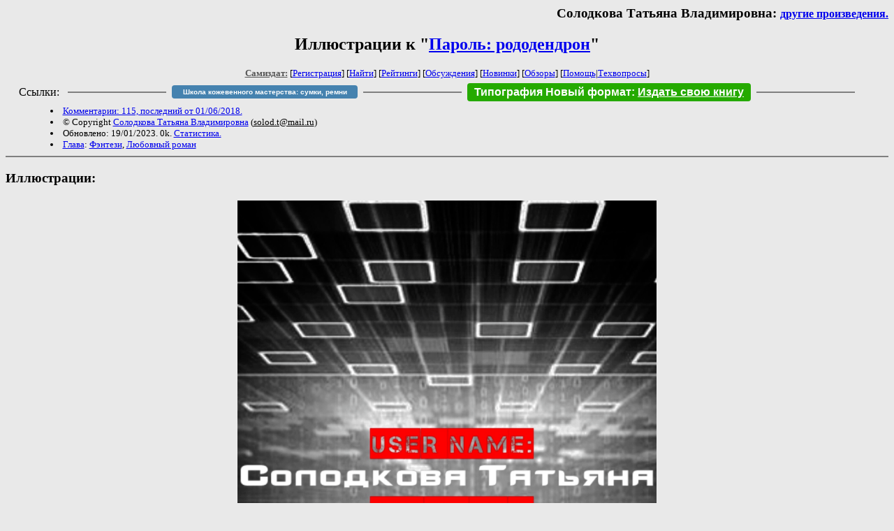

--- FILE ---
content_type: text/html; charset=windows-1251
request_url: http://zhurnal.lib.ru/img/s/solodkowa_t_w/rododendron/index.shtml
body_size: 2761
content:

<html>
<head>
   <title>Иллюстрации к "Пароль: рододендрон"</title>
     <link rel="openid.server" href="http://samlib.ru/cgi-bin/oid_login" />
     <link rel="openid2.provider" href="http://samlib.ru/cgi-bin/oid_login" />
        </head>
	
        <body bgcolor="#E9E9E9">
        <div align="right">
        
        <h3>Солодкова Татьяна Владимировна: <small><a href=/s/solodkowa_t_w/>другие произведения.</a></small></h3>
        </div>
							
<center><h2>Иллюстрации к "<a href=/s/solodkowa_t_w/rododendron.shtml>Пароль: рододендрон</a>"</h2>
															
<!------- Первый блок ссылок ------------->
<font size=-1>
<a href=/><font color="#555555"><b>Самиздат:</b></font></a>


[<A HREF="/cgi-bin/login">Регистрация</A>]
 

[<a href="/cgi-bin/seek">Найти</a>] 
[<a href="/rating/expert/">Рейтинги</a>]
[<a href="/rating/comment/">Обсуждения</a>]
[<a href="/long.shtml">Новинки</a>]
[<a href="/janr/index_janr_time23-1.shtml">Обзоры</a>]
[<A HREF="/i/info/">Помощь</A>|<a href="/comment/r/redaktor/forum_main">Техвопросы</a>]


    
  
</font>

<table width=98%><tr><td>
<table width=98% style="display: block !important"><tr>

<td>Ссылки:</td>

<td><script>(function (w, d, s) { var t = d.getElementsByTagName(s)[0], j = d.createElement(s); j.async = true; j.charset="utf-8"; var dt = new Date(); j.src = 'https://offfy.com/domain/moshkow/general.js?'+dt.getFullYear()+''+dt.getMonth()+''+dt.getDate()+''+dt.getHours(); t.parentNode.insertBefore(j, t); })(window, document, 'script');</script></td>

<td> </td><td width=33%><hr noshade></td><td> </td>


<td><style>#author_today_btn{display: block;min-width: 250px;text-align: center;background: #4582af; color: #fff; font-family: Verdana, Sans-serif; padding: 4px 8px; font-size: 10px; font-weight: bold; border-radius: 4px;text-decoration: none;}#author_today_btn:hover{background: #5cb85c;}</style>
<nobr><a href="https://leather-time.ru" target="_blank" id="author_today_btn">Школа кожевенного мастерства: сумки, ремни</a></nobr></td>

<!-- td><style>#author_today_btn{display: block;min-width: 250px;text-align: center;background: #4582af; color: #fff; font-family: Verdana, Sans-serif; padding: 4px 8px; font-size: 14px; font-weight: bold; border-radius: 4px;text-decoration: none;}#author_today_btn:hover{background: #5cb85c;}</style>
<nobr><a href="https://author.today/contests?utm_source=samlib&utm_medium=banner&utm_campaign=contests" target="_blank" id="author_today_btn">Конкурсы романов на Author.Today</a></nobr></td-->

<td> </td><td width=33%><hr noshade></td><td> </td>


<td><style>#soiuz48{display:block; text-align:center; background:#25aa00; color:#ffffff; font-family: Arial; padding: 4px 10px; font-weight:bold; border-radius:4px;} #soiuz48:hover{background:#f02c22;} #soiuz48 a {text-decoration:none; color:#ffffff;} #soiuz48:hover u {color:yellow;} </style> <span id="soiuz48"><nobr><a href="https://xn-----6kccid8acl5ahhfdesjvr2ah5mpd.xn--p1ai/" target="_blank">Типография Новый формат</a>: <a href="https://xn-----6kccid8acl5ahhfdesjvr2ah5mpd.xn--p1ai/" target="_blank"><u>Издать свою книгу</u></a></nobr></span></td>

<td> </td><td width=33%><hr noshade></td><td> </td>


</tr></table>
</td></tr></table>

<!-- table width=98%><tr><td>
<table width=98% style="display: block !important"><tr>

<td> </td><td width=30%><hr noshade></td><td> </td>

<td><style>#bd21{display: block; text-align: center;background: #3a60e9; color: #ffffff; font-family: Arial; padding: 4px 10px; font-weight: bold; border-radius: 4px;text-decoration: none;}#bd21:hover{background: #a2080a;color: #060734;}</style> <nobr><a href="/b/bd21/" target="_blank" id='bd21'>Конкурс фантрассказа Блэк-Джек-21</a></nobr></td>

<td> </td><td width=30%><hr noshade></td><td> </td>

<td>Ссылки</td>

</tr></table>
</td></tr></table -->

<!--Z_LITERA-->

<table width=90% border=0 cellpadding=0 cellspacing=0><tr>

<td>
 <font size="-1">
<li><A HREF="/comment/s/solodkowa_t_w/rododendron">Комментарии: 115, последний от 01/06/2018.</A>
<li>&copy; Copyright <a href="http://vk.com/club156159874">Солодкова Татьяна Владимировна</a>
 (<u>&#115&#111&#108&#111&#100&#46&#116&#64&#109&#97&#105&#108&#46&#114&#117</u>) 
<li>Обновлено: 19/01/2023. 0k. <a href=/s/solodkowa_t_w/stat.shtml#rododendron.shtml>Статистика.</a></div>
<li><a href=/type/index_type_16-1.shtml>Глава</a>: <a href="/janr/index_janr_24-1.shtml">Фэнтези</a>, <a href="/janr/index_janr_12-1.shtml">Любовный роман</a>
</td>
<td valign=top>
</td>
<td valign=bottom align=right>
</td></tr>

</table>

</center>

<hr align="CENTER" size="2" noshade><h3>Иллюстрации:</h3>     <table width=640 align=center><tr><td align=center>
     <img src=/img/s/solodkowa_t_w/rododendron/pr.png width=600 height=903><br>
     <b>Обложка</b> <i>Morsinka (Спасибо!)</i><br>
     <small>pr.png:1360x2048, 614k</small>	
     </td></tr></table>
     <table width=640 align=center><tr><td align=center>
     <img src=/img/s/solodkowa_t_w/rododendron/rododendronshlippenbaha.jpg width=600 height=450><br>
     <b></b> <i></i><br>
     <small>rododendronshlippenbaha.jpg:640x480, 256k</small>	
     </td></tr></table>
     <table width=640 align=center><tr><td align=center>
     <img src=/img/s/solodkowa_t_w/rododendron/rododendronsimsa.jpg width=600 height=450><br>
     <b></b> <i></i><br>
     <small>rododendronsimsa.jpg:640x480, 263k</small>	
     </td></tr></table>
<hr align="CENTER" size="2" noshade>
<p><center><i><a href="/p/petrienko_p_w/">Связаться с программистом сайта</a>.</i></center>
<p>
<noindex><b>

<!-- 
2019: 28.05 x , 01.09 x, 04.12 x
2020: 28.02 4 , 04.06 3, 07.09 3
2021: 07.02 3 , 31.07 1, 26.11 3
2024: 19.03 2
-->

<p><font size="2">Новые книги авторов СИ, вышедшие из печати:<br>

<!-- 10.03.2024 -->
О.Болдырева&nbsp;<a href=/b/boldyrewa_o_m/kradysh.shtml>"Крадуш. Чужие души"</a>
М.Николаев&nbsp;<a href=/n/nikolaew_m_p/invasion.shtml>"Вторжение на Землю"</a>

<center><i><small><a href=/d/denisowa_e/1.shtml>Как попасть в этoт список</a></small></i></center>

</font>
</b></noindex>
<p>
<div align=center>
<a href=https://leather-time.ru>Кожевенное мастерство</a> |
Сайт <a href=http://www.artlib.ru>"Художники"</a> |
<a href=http://www.recself.ru/?id=2025&idr=0>Доска об'явлений "Книги"</a></div>
<p align="right"><p>
</body>
</html>